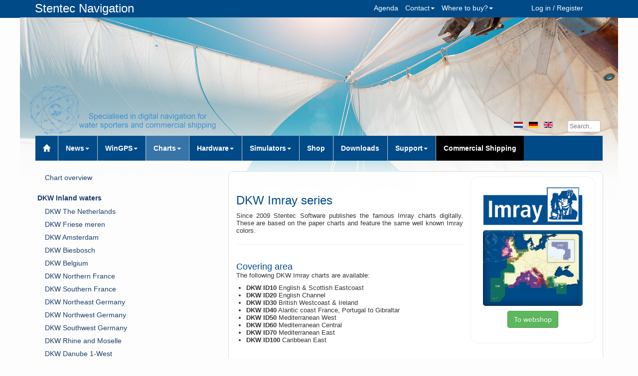

--- FILE ---
content_type: text/html; charset=utf-8
request_url: https://www.stentec.com/en/charts/dkw-imray
body_size: 8783
content:

<!DOCTYPE html PUBLIC "-//W3C//DTD XHTML 1.0 Transitional//EN" "http://www.w3.org/TR/xhtml1/DTD/xhtml1-transitional.dtd">
<html xmlns="http://www.w3.org/1999/xhtml" xml:lang="en-gb" lang="en-gb" dir="ltr" >

<head>
<link href="https://www.stentec.com/en/charts/dkw-imray" rel="canonical" />

<!--<script src="https://code.jquery.com/jquery-3.2.1.slim.min.js" integrity="sha384-KJ3o2DKtIkvYIK3UENzmM7KCkRr/rE9/Qpg6aAZGJwFDMVNA/GpGFF93hXpG5KkN" crossorigin="anonymous"></script>
<script src="https://cdnjs.cloudflare.com/ajax/libs/popper.js/1.12.9/umd/popper.min.js" integrity="sha384-ApNbgh9B+Y1QKtv3Rn7W3mgPxhU9K/ScQsAP7hUibX39j7fakFPskvXusvfa0b4Q" crossorigin="anonymous"></script>
<script src="https://maxcdn.bootstrapcdn.com/bootstrap/4.0.0/js/bootstrap.min.js" integrity="sha384-JZR6Spejh4U02d8jOt6vLEHfe/JQGiRRSQQxSfFWpi1MquVdAyjUar5+76PVCmYl" crossorigin="anonymous"></script>-->
	
  <!-- Google Analytics -->
  <script>
    window.ga=window.ga||function(){(ga.q=ga.q||[]).push(arguments)};ga.l=+new Date;
    ga('create', 'UA-2373655-1', 'auto');
    ga('send', 'pageview');
  </script>
  <script async src='https://www.google-analytics.com/analytics.js'></script>
  <!-- End Google Analytics -->

	<link rel="stylesheet" href="/templates/system/css/system.css" type="text/css" />
	<link rel="stylesheet" href="/templates/system/css/general.css" type="text/css" />
    <link href="/templates/flexistrap/css/bootstrap.css" rel="stylesheet" type="text/css" />		 
    <link href="/templates/flexistrap/css/bootstrap-theme.css" rel="stylesheet" type="text/css" />	
    <link href="/templates/flexistrap/css/template.css" rel="stylesheet" type="text/css" />	
    <link href="/templates/flexistrap/css/styles.css" rel="stylesheet" type="text/css" / >
	<!--<link rel="stylesheet" href="/Hyena/jquery-Hyena-2.1.css" type="text/css" media="all" />-->

<!--<script type="text/javascript" src="/Hyena/jquery-1.11.1.min.js"></script>
	<script type="text/javascript" src="https://code.jquery.com/jquery-1.12.4.js"></script>	 
	<script type="text/javascript" src="/Hyena/jquery-Hyena-2.1.js"></script>-->
	
	<link href="https://fonts.googleapis.com/css?family=Roboto&display=swap" rel="stylesheet">
	<link rel="stylesheet" href="https://cdnjs.cloudflare.com/ajax/libs/font-awesome/5.13.0/css/all.min.css" type="text/css" />
	<!--<link rel="stylesheet" href="https://www.stentec.com/hulpcentrum.css" type="text/css" />
	<link rel="stylesheet" href="https://www.stentec.com/style-faq-custom.css" type="text/css" />-->
	
	<style type="text/css">
		.row .leftcol.col-md-3 { margin-left:-75% ; padding-left: 0;}
		.row .leftcol.col-md-4 { margin-left:-100% ; padding-left: 0;}
		.row .rightcol.col-md-3 { padding-right: 0;}
		.row .rightcol.col-md-4 { padding-right: 0;}
		.row .maincol.col-md-6 { margin-left: 25% } 
		.row .maincol.col-md-8 { margin-left: 33% } 
		.row .maincol.noleft.col-md-8 { margin-left: 0% }
	</style>
    
	<base href="https://www.stentec.com/en/charts/dkw-imray" />
	<meta http-equiv="content-type" content="text/html; charset=utf-8" />
	<meta name="keywords" content="watersport, navigatie, navigeren, waterkaart, vaarkaart, wingps, dkw, sail simulator, zeilen, varen" />
	<meta name="description" content=" To webshop DKW Imray series Since 2009 Stentec Software publishes the famous Imray charts digitally. These are based on the paper charts and feature the same w..." />
	
	<title>DKW Imray - Stentec Navigation</title>
	<link href="https://www.stentec.com/dr4" rel="shortlink" />
	<link href="/templates/flexistrap/favicon.ico" rel="shortcut icon" type="image/vnd.microsoft.icon" />
	<link href="https://www.stentec.com/en/search?format=opensearch&amp;id=1125" rel="search" title="Search Stentec Software" type="application/opensearchdescription+xml" />
	<link href="/media/mod_languages/css/template.css?b1ec3275461d7a82ae3054c1a56539b5" rel="stylesheet" type="text/css" />
	<style type="text/css">
div.mod_search136 input[type="search"]{ width:auto; }
	</style>
	<script type="application/json" class="joomla-script-options new">{"csrf.token":"36087ee008b6bdf3dd1deef748e87041","system.paths":{"root":"","base":""}}</script>
	<script src="/media/jui/js/jquery.min.js?b1ec3275461d7a82ae3054c1a56539b5" type="text/javascript"></script>
	<script src="/media/jui/js/jquery-noconflict.js?b1ec3275461d7a82ae3054c1a56539b5" type="text/javascript"></script>
	<script src="/media/jui/js/jquery-migrate.min.js?b1ec3275461d7a82ae3054c1a56539b5" type="text/javascript"></script>
	<script src="/media/system/js/caption.js?b1ec3275461d7a82ae3054c1a56539b5" type="text/javascript"></script>
	<script src="/media/jui/js/jquery.ui.core.min.js?b1ec3275461d7a82ae3054c1a56539b5" type="text/javascript"></script>
	<script src="/media/jui/js/jquery.ui.sortable.min.js?b1ec3275461d7a82ae3054c1a56539b5" type="text/javascript"></script>
	<script src="/templates/flexistrap/js/bootstrap-button-fix.js" type="text/javascript"></script>
	<script src="/media/jui/js/bootstrap.min.js?b1ec3275461d7a82ae3054c1a56539b5" type="text/javascript"></script>
	<script src="/media/system/js/mootools-core.js?b1ec3275461d7a82ae3054c1a56539b5" type="text/javascript"></script>
	<script src="/media/system/js/core.js?b1ec3275461d7a82ae3054c1a56539b5" type="text/javascript"></script>
	<script src="https://www.stentec.com/templates/flexistrap/js/template.js" type="text/javascript"></script>
	<!--[if lt IE 9]><script src="/media/system/js/html5fallback.js?b1ec3275461d7a82ae3054c1a56539b5" type="text/javascript"></script><![endif]-->
	<script type="text/javascript">
jQuery(window).on('load',  function() {
				new JCaption('img.caption');
			});
	</script>

	<meta name="viewport" content="width=device-width, initial-scale=1">
    <meta http-equiv="X-UA-Compatible" content="IE=9; IE=8; IE=7; IE=EDGE"/>
    
<!-- GET SOME HEIGHTS -->     
    
	<script>
	jQuery(document).ready(function () {
		jQuery('.row1 .module').css({
			'height': jQuery('.row1  .module').height()+20
		});
		jQuery('.row2 .module').css({
			'height': jQuery('.row2  .module').height()+20
		});
		jQuery('.row3 .module').css({
			'height': jQuery('.row3  .module').height()+20
		});
	});
	</script>
    
<!-- TWITTER -->      
    <script>!function(d,s,id){var js,fjs=d.getElementsByTagName(s)[0];if(!d.getElementById(id)){js=d.createElement(s);js.id=id;js.src="//platform.twitter.com/widgets.js";fjs.parentNode.insertBefore(js,fjs);}}(document,"script","twitter-wjs");</script>
	
  






</head>

<body class="flexistrap">
<!-- NAVBAR TOP -->  
<!--<script src="https://stentec.com/libgif.js"></script>
	<script src="https://www.stentec.com/rubbable.js"></script>-->
<div class="navbar navbar-fixed-top">
    <div class="navbar-inner" id="fixed-top-bar">
        <div class="container">
        	<div class="row show-grid top-bar">
            	<div class="col-md-3 compname"><p class="company"><a href="/index.php">Stentec  Navigation</a></p></div>
            	                
				
                <div class="col-md-2 top-menu">
<ul class="menu nav" role="navigation" id="accountmenu">
<li class="item-454"><a class="accountmenu" href="/en/log-in-register"  >Log in / Register</a></li></ul>
</div>
                <div class="col-md-3 top-menu top-menu2">
<ul class="menu nav" role="navigation" id="contactmenu">
<li class="item-1581 deeper parent dropdown"><a class="contactmenu" href="#"  class="dropdown-toggle" data-toggle="dropdown" role="button" id="drop1581">Where to buy?<b class="caret"></b></a><ul class="dropdown-menu" role="menu" aria-labelledby="drop1581"><li class="item-1752"><span class="separator ">Stentec</span>
</li><li class="item-1841"><a href="/en/stentec/contact"  >Stentec store</a></li><li class="item-1583"><a href="/index.php?option=com_onlineshop&amp;Itemid=1583&amp;lang=en"  >Stentec online shop</a></li><li class="item-1753"><span class="separator ">Dealers</span>
</li><li class="item-1751"><a href="/en/waar-te-koop/authorised-wingps-dealers-en"  >Authorised WinGPS dealers</a></li><li class="item-1586"><a href="/en/en/wingps-dealers-en"  >Dealers</a></li><li class="item-1754"><span class="separator ">Other</span>
</li><li class="item-1588"><a href="/en/waar-te-koop/installers-en"  >Installers</a></li></ul></li><li class="item-456 deeper parent dropdown"><a class="contactmenu" href="#"  class="dropdown-toggle" data-toggle="dropdown" role="button" id="drop456">Contact<b class="caret"></b></a><ul class="dropdown-menu" role="menu" aria-labelledby="drop456"><li class="item-914"><a href="/en/2016-07-27-14-24-45/contact"  >Contact form</a></li><li class="item-457"><a href="/en/stentec/contact"  >Store in Heeg</a></li><li class="item-913"><span class="separator ">About us</span>
</li><li class="item-459"><a href="/en/stentec/crew"  >Crew &amp; jobs</a></li><li class="item-1748"><a href="/en/crew-jobs/stentec-interns"  >Interns</a></li><li class="item-1747"><a href="/en/stentec/history"  >History</a></li></ul></li><li class="item-463"><a class="contactmenu" href="/en/agenda/"  >Agenda</a></li></ul>
</div>
            </div>
        </div>
    </div>
</div>

<!-- HeaderImage -->
<div class="header-full"> 

<div class="custom"  >
	<center>

<!-- Normal header -->

<div style="background: url('/images/template/header_full_01-test8-EN.png') no-repeat top center; background-size: auto; height: 100%; width: 1200px; position: absolute; margin: auto; left: 0; right: 0;" id="header-normal">


<!--<img style=" opacity: 0.25;height: 290px"  src="https://media.giphy.com/media/xkGkrAIbJqAtKlsZI5/giphy.gif"><img style=" opacity: 0.5;height: 290px"  src="https://media.giphy.com/media/xkGkrAIbJqAtKlsZI5/giphy.gif"><img style=" opacity: 0.25;height: 290px"  src="https://media.giphy.com/media/xkGkrAIbJqAtKlsZI5/giphy.gif">

</div>-->


<!-- Kerst header -->
<!-- <div style="background: url('/images/template/seasonal_headers/header-kerst-2026-EN.png') no-repeat top center; background-size: auto; height: 100%; width: 1200px; position: absolute; margin: auto; left: 0; right: 0;" id="header-christmas">-->




  <!--
</div>
Newyear header

<div style="background: url('/images/template/seasonal_headers/header-newyear2019-en.png') no-repeat top center; background-size: auto; height: 100%; width: 1200px; position: absolute; margin: auto; left: 0; right: 0;" id="header-newyear">

<img src="/images/snow.gif"><img src="/images/snow.gif"><img src="/images/snow.gif">

</div>

-->

</center>

<div style="height: 200px;"> </div></div>
</div>
<!-- MASTHEAD -->  

<div class="container">
    <div class="masthead">
    	<div class="row show-grid banner">
           <div class="col-md-12 hdr-z"> 
			
            <div class="col-md-12 lang_src_fill lang-z">
            <div class="lang_src"><div class="search mod_search136">
	<form action="/en/charts/dkw-imray" method="post" class="form-inline" role="search">
		<label for="mod-search-searchword136" class="element-invisible">Search ...</label> <input name="searchword" id="mod-search-searchword136" maxlength="200"  class="inputbox search-query input-medium" type="search" size="7" placeholder="Search.." />		<input type="hidden" name="task" value="search" />
		<input type="hidden" name="option" value="com_search" />
		<input type="hidden" name="Itemid" value="813" />
	</form>
</div>
</div>
            <div class="lang_src"><div class="mod-languagesswitch">

	<ul class="lang-inline" dir="ltr">
						<li>
			<a href="/nl/kaarten/dkw-imray">
												<img src="/media/mod_languages/images/nl.gif" alt="Nederlands" title="Nederlands" />										</a>
			</li>
								<li>
			<a href="/de/karten/dkw-imray">
												<img src="/media/mod_languages/images/de.gif" alt="Deutsch" title="Deutsch" />										</a>
			</li>
											<li class="lang-active">
			<a href="https://www.stentec.com/en/charts/dkw-imray">
												<img src="/media/mod_languages/images/en.gif" alt="English" title="English" />										</a>
			</li>
				</ul>

</div>
</div>
                        </div>
            </div>
            
        </div>
        
<!-- MENU -->    
     
                <div class="navbar navbar-primary" role="navigation">
        	<div class="container-fluid navbar-inner">
            <!-- <div class="navbar-header">
      <button type="button" class="navbar-toggle" data-toggle="collapse" data-target="#mainmenu">
      <span class="sr-only">Toggle navigation</span>
        <span class="icon-bar"></span>
        <span class="icon-bar"></span>
        <span class="icon-bar"></span>
      </button>
       <a href="/index.php" class="navbar-brand navbar-toggle">Stentec</a>
      </div> -->
            	<div id="mainmenu">
                        <div class="">
<ul class="menu navbar-nav nav" role="navigation">
<li class="item-265"><a class="glyphicon glyphicon-home" href="/en/"  > </a></li><li class="item-266 deeper parent dropdown"><a href="#"  class="dropdown-toggle" data-toggle="dropdown" role="button" id="drop266">News<b class="caret"></b></a><ul class="dropdown-menu" role="menu" aria-labelledby="drop266"><li class="item-785"><span class="separator ">E-mail list</span>
</li><li class="item-267"><a href="/en/nl/news-letter-signup"  >Signup for our newsletter</a></li><li class="item-784"><span class="separator ">Stentec news</span>
</li><li class="item-268"><a href="/en/news/"  >News</a></li><li class="item-272"><a href="/en/developers-blog/"  >Developers Blog</a></li></ul></li><li class="item-1571 deeper parent dropdown"><a href="#"  class="dropdown-toggle" data-toggle="dropdown" role="button" id="drop1571">WinGPS<b class="caret"></b></a><ul class="dropdown-menu" role="menu" aria-labelledby="drop1571"><li class="item-275"><a href="/en/wingps/wingps-5"  >WinGPS series</a></li><li class="item-2254"><a href="/en/wingps/wingps-overview"  >WinGPS versions</a></li><li class="item-1703"><a href="/en/products/wingps-specifications"  >WinGPS specifications</a></li><li class="item-1574"><span class="separator ">For Windows</span>
</li><li class="item-276"><a href="/en/wingps/wingps-5-lite"  >WinGPS Lite</a></li><li class="item-277"><a href="/en/wingps/wingps-5-navigator"  >WinGPS Navigator</a></li><li class="item-278"><a href="/en/wingps/wingps-5-pro"  >WinGPS Pro</a></li><li class="item-279"><a href="/en/wingps/wingps-5-voyager"  >WinGPS Voyager</a></li><li class="item-1575"><span class="separator ">For Android</span>
</li><li class="item-1696"><a href="/en/products/marine-lite"  >WinGPS Marine</a></li><li class="item-1697"><a href="/en/wingps/marine-plus"  >WinGPS Marine Plus</a></li><li class="item-1933"><span class="separator ">For iOS</span>
</li><li class="item-2232"><a href="/en/products/apps-for-ios"  >Apps for iOS</a></li><li class="item-1934"><a href="/en/wingps-marine-ios/wingps-marine"  >WinGPS Marine</a></li><li class="item-2214"><a href="/en/wingps-marine-ios/wingps-marine-plus-ios-en"  >WinGPS Marine Plus</a></li><li class="item-2227"><a href="/en/products/dkw-1800-series-for-ios"  >DKW 1800 series</a></li><li class="item-2225"><a href="/en/wingps-marine-ios/vaarkaart-friese-meren-iphone-ipad-en"  >Vaarkaart Friese Meren</a></li><li class="item-1576"><span class="separator ">Service and upgrades</span>
</li><li class="item-2261"><a href="/en/wingps/service-subscriptions"  >Service Subscriptions</a></li><li class="item-280"><a href="/en/wingps/wingps-service-card"  >WinGPS Service Card</a></li><li class="item-2281"><a href="/en/products/wingps-yacht-navigator"  >WinGPS Yacht Navigator</a></li></ul></li><li class="item-1572 active deeper parent dropdown"><a href="#"  class="dropdown-toggle" data-toggle="dropdown" role="button" id="drop1572">Charts<b class="caret"></b></a><ul class="dropdown-menu" role="menu" aria-labelledby="drop1572"><li class="item-1759"><a href="/en/charts/kaartoverzicht-en"  >Chart overview</a></li><li class="item-1577"><span class="separator ">DKW Inland waters</span>
</li><li class="item-809"><a href="/en/charts/dkw-vaarkaart-nederland"  >DKW The Netherlands</a></li><li class="item-1305"><a href="/en/charts/dkw-vaarkaart-friese-meren-en"  >DKW Friese meren</a></li><li class="item-1842"><a href="/en/charts/dkw-vaarkaart-amsterdam-en"  >DKW Amsterdam</a></li><li class="item-1843"><a href="/en/charts/biesbosch-dkw-en"  >DKW Biesbosch</a></li><li class="item-1282"><a href="/en/charts/dkw-vaarkaart-belgium"  >DKW Belgium</a></li><li class="item-1210"><a href="/en/charts/dkw-vaarkaart-noord-frankrijk"  >DKW Northern France</a></li><li class="item-1283"><a href="/en/charts/dkw-vaarkaart-southern-france"  >DKW Southern France</a></li><li class="item-1284"><a href="/en/products/dkw-vaarkaart-northeast-germany"  >DKW Northeast Germany</a></li><li class="item-1251"><a href="/en/charts/vaarkaart-northwest-germany"  >DKW Northwest Germany</a></li><li class="item-1250"><a href="/en/charts/vaarkaart-southwest-germany"  >DKW Southwest Germany</a></li><li class="item-1892"><a href="/en/charts/dkw-rhine-and-moselle"  >DKW Rhine and Moselle</a></li><li class="item-1285"><a href="/en/charts/dkw-vaarkaart-danube-1-west"  >DKW Danube 1-West</a></li><li class="item-1652"><a href="/en/charts/dkw-vaarkaart-danube-2-central"  >DKW Danube 2-Central</a></li><li class="item-1653"><a href="/en/charts/dkw-vaarkaart-danube-3-east"  >DKW Danube 3-East</a></li><li class="item-1578"><span class="separator ">DKW Coastal waters</span>
</li><li class="item-808"><a href="/en/charts/dkw-1800-series"  >DKW 1800 series</a></li><li class="item-2294"><a href="/en/charts/dkw-1600"  >DKW 1600+ </a></li><li class="item-812"><a href="/en/charts/dkw-international"  >DKW UK1 English &amp; Scottish Eastcoast</a></li><li class="item-1286"><a href="/en/charts/dkw-db-german-bight"  >DKW German Bight</a></li><li class="item-1287"><a href="/en/products/dkw-dok-german-baltic-coast"  >DKW German Baltic coast</a></li><li class="item-813 current active"><a href="/en/charts/dkw-imray"  >DKW Imray series</a></li><li class="item-1294"><a href="/en/charts/dkw-delius-klasing-series"  >DKW Delius Klasing series</a></li><li class="item-814"><a href="/en/charts/nv-verlag"  >NV-Verlag series</a></li><li class="item-1580"><span class="separator ">Exclusive for Android</span>
</li><li class="item-1835"><a href="/en/products/subscription-dkw-the-netherlands"  >Subscription - DKW the Netherlands</a></li><li class="item-1092"><a href="/en/wingps/chart-apps-for-android"  >Chart apps</a></li><li class="item-1579"><span class="separator ">Other</span>
</li><li class="item-282"><a href="/en/navigation-solutions/adac-marina-guide-for-wingps"  >ADAC Marina Guide</a></li></ul></li><li class="item-273 deeper parent dropdown"><a href="#"  class="dropdown-toggle" data-toggle="dropdown" role="button" id="drop273">Hardware<b class="caret"></b></a><ul class="dropdown-menu" role="menu" aria-labelledby="drop273"><li class="item-1309"><a href="/en/navigation-solutions/peripherals"  >Peripherals</a></li><li class="item-2256"><a href="/en/navigation-solutions/hardware-overview"  >Hardware overview</a></li><li class="item-1516"><a href="/en/en/ais-advisor-easytrx3"  >AIS advice</a></li></ul></li><li class="item-1704 deeper parent dropdown"><a href="#"  class="dropdown-toggle" data-toggle="dropdown" role="button" id="drop1704">Simulators<b class="caret"></b></a><ul class="dropdown-menu" role="menu" aria-labelledby="drop1704"><li class="item-1705"><a href="/en/simulator/product-sail-simulator-5-en"  >Sail Simulator 5</a></li><li class="item-1706"><a href="/en/simulator/motorboat-simulator-en"  >Motorboat Simulator</a></li></ul></li><li class="item-285"><a href="/index.php?option=com_onlineshop&amp;Itemid=285&amp;lang=en"  >Shop</a></li><li class="item-1939"><a href="/en/support/downloads"  >Downloads</a></li><li class="item-288 deeper parent dropdown"><a href="#"  class="dropdown-toggle" data-toggle="dropdown" role="button" id="drop288">Support<b class="caret"></b></a><ul class="dropdown-menu" role="menu" aria-labelledby="drop288"><li class="item-296"><a href="/en/support/downloads"  >Downloads</a></li><li class="item-2267"><a href="/en/support/help-pages"  >Help pages</a></li><li class="item-297"><a href="/en/support/documentation"  >Documentation</a></li><li class="item-2276"><a href="/en/support/systemrequirements"  >System Requirements</a></li><li class="item-1667"><a href="/en/ondersteuning/beschikbaarheid-grib-files"  >Availability GRIB files</a></li><li class="item-1622"><span class="separator ">Frequently asked questions - FAQ</span>
</li><li class="item-1728"><a href="/en/support/faq-wingps-5"  >WinGPS 5</a></li><li class="item-292"><a href="/en/support/faq-for-android-apps"  >WinGPS Marine (Android)</a></li><li class="item-2011"><a href="/en/support/faq-wingps-marine-for-ios"  >WinGPS Marine (iOS)</a></li><li class="item-1725"><span class="separator ">Installation help</span>
</li><li class="item-1727"><a href="/en/support/wingps-5-installation"  >WinGPS 5 (Windows)</a></li><li class="item-1951"><a href="/en/support/wingps-marine-installation"  >WinGPS Marine (Android)</a></li><li class="item-1948"><span class="separator ">Tips</span>
</li><li class="item-1604"><a href="/en/support/tips-for-offline-chart-installation"  >Offline installation DKW charts (Windows)</a></li><li class="item-1937"><a href="/en/support/installation-enc-charts"  >Installation ENC charts (Windows)</a></li><li class="item-1626"><a href="/en/support/tips-for-using-sd-card"  >Connecting SD card (Android)</a></li><li class="item-1726"><a href="/en/support/installing-nv-verlag-charts"  >NV Verlag charts</a></li><li class="item-1625"><a href="/en/support/noaa-charts-offline-available-2"  >Offline NOAA Charts</a></li><li class="item-2248"><a href="/en/support/download-teamviewer"  >Download TeamViewer</a></li><li class="item-1623"><span class="separator ">Contact</span>
</li><li class="item-291"><a href="/en/support/helpdesk"  >Contactform - Helpdesk</a></li><li class="item-2247"><a href="/en/support/call-back-service"  >Callback Service</a></li></ul></li><li class="item-2053"><a class="menuitem_beroepsvaart" href="/en/commercial-shipping/commercial-shipping-home"  >Commercial Shipping</a></li></ul>
</div>
                                        	</div>
                </div>
        </div>
                
<!-- END MASTHEAD -->  
        
    </div>

<!-- BREADCRUMS & SHOWCASE -->     
    
	        
<!-- TOP -->     
    
    	    
    
<!-- MAIN, LEFT & RIGHT -->   
      
   
   
    <div class="row show-grid content">
<!-- message -->
    <div id="system-message-container">
	</div>

    
        <div class="col-md-8  maincol">
        
        <div class="item-page" itemscope itemtype="https://schema.org/Article">
	<meta itemprop="inLanguage" content="en-GB" />
	
		
						
		
	
	
		
								<div itemprop="articleBody">
		<br />

<table style="border: solid #eee 1px; border-radius: 15px; border-collapse: separate !important; margin-left: 15px; margin-top: -15px; padding: 20px;" align="right" width="250"><tr><td>

<center>

<img src="http://www.stentec.com/images/stories/aboutus/imray.png" width="200" />

<p><img style="padding-top: 10px;" src="/shop/images/shopfrontpage/sub/dkw_imray_big.png" width="200" /></p>

<p><a href="https://shop-en.stentec.com/digital-charts/dkw-imray/p-1a-2/"><button class="btn btn-success">To webshop</button></a></p>

</center>

</td></tr></table>

<!-- Inhoud pagina -->

<p class="h1">DKW Imray series</p>

<p style="text-align: justify;">Since 2009 Stentec Software publishes the famous Imray charts digitally. These are based on the paper charts and feature the same well known Imray colors.</p>

<hr />

<br />

<p><span class="h2">Covering area</span>

<br />

The following DKW Imray charts are available:</p>

<ul>
<li><b>DKW ID10</b> English & Scottish Eastcoast</li>
<li><b>DKW ID20</b> English Channel</li>
<li><b>DKW ID30</b> British Westcoast & Ireland</li>
<li><b>DKW ID40</b> Alantic coast France, Portugal to Gibraltar</li>
<li><b>DKW ID50</b> Mediterranean West</li>
<li><b>DKW ID60</b> Mediterranean Central</li>
<li><b>DKW ID70</b> Mediterranean East</li>
<li><b>DKW ID100</b> Caribbean East</li>
</ul>

<br />

<hr />

<center><p>

<img src="/shop/images/kaartbereik/imray/ID10-1_small.png" style="border: solid #d1d1d1 1px;" onmousemove="screen1()" />


<img src="/shop/images/kaartbereik/imray/ID20-1_small.png" style="border: solid #d1d1d1 1px;" onmousemove="screen2()" />


<img src="/shop/images/kaartbereik/imray/ID30-1_small.png" style="border: solid #d1d1d1 1px;" onmousemove="screen3()" />


<img src="/shop/images/kaartbereik/imray/ID40-1_small.png" style="border: solid #d1d1d1 1px;" onmousemove="screen4()" />


<img src="/shop/images/kaartbereik/imray/ID50-1_small.png" style="border: solid #d1d1d1 1px;" onmousemove="screen5()" />

</p></center>

<center><div id="screen1_div"><p><img src="/shop/images/kaartbereik/imray/ID10-1.png" style="border: solid #d1d1d1 1px; border-radius: 10px;" /></p></div></center>
<center><div id="screen2_div"><p><img src="/shop/images/kaartbereik/imray/ID20-1.png" style="border: solid #d1d1d1 1px; border-radius: 10px;" /></p></div></center>
<center><div id="screen3_div"><p><img src="/shop/images/kaartbereik/imray/ID30-1.png" style="border: solid #d1d1d1 1px; border-radius: 10px;" /></p></div></center>
<center><div id="screen4_div"><p><img src="/shop/images/kaartbereik/imray/ID40-1.png" style="border: solid #d1d1d1 1px; border-radius: 10px;" /></p></div></center>
<center><div id="screen5_div"><p><img src="/shop/images/kaartbereik/imray/ID50-1.png" style="border: solid #d1d1d1 1px; border-radius: 10px;" /></p></div></center>

<script>

invisibledivs ();
document.getElementById("screen1_div").style.display = "block";

function invisibledivs() {
document.getElementById("screen1_div").style.display = "none";
document.getElementById("screen2_div").style.display = "none";
document.getElementById("screen3_div").style.display = "none";
document.getElementById("screen4_div").style.display = "none";
document.getElementById("screen5_div").style.display = "none";
}


function screen1() {
invisibledivs ();
document.getElementById("screen1_div").style.display = "block";
}

function screen2() {
invisibledivs ();
document.getElementById("screen2_div").style.display = "block";
}

function screen3() {
invisibledivs ();
document.getElementById("screen3_div").style.display = "block";
}

function screen4() {
invisibledivs ();
document.getElementById("screen4_div").style.display = "block";
}

function screen5() {
invisibledivs ();
document.getElementById("screen5_div").style.display = "block";
}

</script>


<hr />

<p class="h2">Detailed screenshots</p>

<table width="100%"><tr><td width="20%">

<p><a href="http://www.stentec.com/images/wingps_bereik/dkw_imray/dkw_imray_1.jpg" rel="prettyPhoto[lightbox]"><img src="http://www.stentec.com/images/wingps_bereik/dkw_imray/dkw_imray_1_small.jpg" width="95%" align="center"></a></p>

</td><td width="20%">

<p><a href="http://www.stentec.com/images/wingps_bereik/dkw_imray/dkw_imray_2.jpg" rel="prettyPhoto[lightbox]"><img src="http://www.stentec.com/images/wingps_bereik/dkw_imray/dkw_imray_2_small.jpg" width="95%" align="center"></a></p>

</td><td width="20%">

<p><a href="http://www.stentec.com/images/wingps_bereik/dkw_imray/dkw_imray_3.jpg" rel="prettyPhoto[lightbox]"><img src="http://www.stentec.com/images/wingps_bereik/dkw_imray/dkw_imray_3_small.jpg" width="95%" align="center"></a></p>

</td><td width="20%">
  
<p><a href="http://www.stentec.com/images/wingps_bereik/dkw_imray/dkw_imray_4.jpg" rel="prettyPhoto[lightbox]"><img src="http://www.stentec.com/images/wingps_bereik/dkw_imray/dkw_imray_4_small.jpg" width="95%" align="center"></a></p>
  
</td><td width="20%">

<p><a href="http://www.stentec.com/images/wingps_bereik/dkw_imray/dkw_imray_5.jpg" rel="prettyPhoto[lightbox]"><img src="http://www.stentec.com/images/wingps_bereik/dkw_imray/dkw_imray_5_small.jpg" width="95%" align="center"></a></p>
  
</td></tr></table>

<hr>

<p class="h2">Depth image</p>

<p style="text-align: justify;">The depths are shown in the recognizable Imray colors: deep waters are blue and shallows are shown in whites. This configuration is the opposite of the DKW 1800, DKW German Bight and DKW English & Scottish Eastcoast.</p>

<p style="text-align: justify;">Stentec publishes the DKW Imray series annually. All data is supplied by Imray. During the edition year 2 free updates are published in April and July, giving you the most up-to-date charts during your voyage.</p>

<hr />

<p class="h2">Chart image</p>

<p style="text-align: justify;">The DKW Imray series are comprised of raster charts. Because of this, the charts are an exact copy of the paper versions and you will see pixels when zoomed in to the maximum amount. The advantage of this is that all information, for example buoyage or shallows, are projected on the exact coordinates. When using vector charts a misleading image can show up when zooming in.</p>

<hr />

<p class="h2">All products in the DKW Imray series</p>

<p style="text-align: justify;">Click on an image for more information about the chart set.</p>

<table width="100%"><tr><td width="33%" valign="top" align="center">

<p><a href="https://www.stentec.com/en/products/dkw-imray-id10-en"><img src="http://www.stentec.com/shop/images/dkw/dkw-imray-id10.png" width="200" /></a></p>

<p class="h2">DKW ID10<br />English & Scottish Eastcoast</p>

</td><td width="34%" valign="top" align="center">

<p><a href="https://www.stentec.com/en/products/dkw-imray-id20-en"><img src="http://www.stentec.com/shop/images/dkw/dkw-imray-id20.png" width="200" /></a></p>

<p class="h2">DKW ID20<br />English Channel</p>

</td><td width="33%" valign="top" align="center">

<p><a href="https://www.stentec.com/en/products/dkw-imray-id30-en"><img src="http://www.stentec.com/shop/images/dkw/dkw-imray-id30.png" width="200" /></a></p>

<p class="h2">DKW ID30<br />British Westcoast & Ireland</p>

</td></tr></table>


<table width="100%" style="margin-top: 15px;"><tr><td width="33%" valign="top" align="center">

<p><a href="https://www.stentec.com/en/products/dkw-imray-id40-en"><img src="http://www.stentec.com/shop/images/dkw/dkw-imray-id40.png" width="200" /></a></p>

<p class="h2">DKW ID40<br />France, Portugal to Gibraltar</p>

</td><td width="34%" valign="top" align="center">

<p><a href="https://www.stentec.com/en/products/dkw-imray-id50-en"><img src="http://www.stentec.com/shop/images/dkw/dkw-imray-id50.png" width="200" /></a></p>

<p class="h2">DKW ID50<br />Mediterranean West</p>

</td><td width="33%" valign="top" align="center">

<p><a href="https://www.stentec.com/en/products/dkw-imray-id60-en"><img src="http://www.stentec.com/shop/images/dkw/dkw-imray-id60.png" width="200" /></a></p>

<p class="h2">DKW ID60<br />Mediterranean Central</p>

</td></tr></table>


<table width="100%" style="margin-top: 15px;"><tr><td width="33%" valign="top" align="center">

<p><a href="https://www.stentec.com/en/products/dkw-imray-id70-en"><img src="http://www.stentec.com/shop/images/dkw/dkw-imray-id70.png" width="200" /></a></p>

<p class="h4" style="color: #004a87;">DKW ID70<br />Mediterranean East</p>

</td><td width="34%" valign="top" align="center">

<p><a href="https://www.stentec.com/en/products/dkw-imray-id100-en"><img src="http://www.stentec.com/shop/images/dkw/dkw-imray-id100.png" width="200" /></a></p>

<p><span class="h4" style="color: #004a87;">DKW ID100<br />Caribbean East</span>

</td><td width="33%" valign="top" align="center">

</td></tr></table>



<hr />


<table style="border: solid #eee 1px; border-radius: 15px; border-collapse: separate !important; margin-left: 15px; padding: 2px;" align="right" width="250"><tr><td>

<center>

<p><img style="padding-top: 10px;" src="/shop/images/shopfrontpage/sub/dkw_imray_big.png" width="200" /></p>

<p><a href="https://shop-en.stentec.com/digital-charts/dkw-imray/p-1a-2/" rel="alternate"><button class="btn btn-success">Order now</button></a></p>

</center>

</td></tr></table>

<table>
<tbody>
<tr><center>
	
<td valign="top" width="45%">
<p><span class="h4" style="color: #004a87;">System Requirements:</span><br />
Please check via the link below whether your device is <br>suitable for these charts and WinGPS.</p>
<p><a href="https://www.stentec.com/en/support/systemrequirements"><button class="btn btn-primary">System Requirements</button></a></p>

<p class="alert alert-warning" style="text-align: justify;"><i>This chart can be used in the free WinGPS Lite for Windows and can also be installed on the WinGPS Marine apps for Android and iOS. For accurate route planning with rotating chart and AIS you will need at least WinGPS Pro or the paid version of WinGPS Marine. <a href="https://www.stentec.com/en/wingps/wingps-overview">Click here for more information about the WinGPS series</a>.</i></p>
</tr>
</tbody>

</table>
<hr />

		<div class="moduletable">
						

<div class="custom"  >
	<p class="h2">Connecting chart sets</p>

<map name="imray">

<area onmousemove="visiblediv('<center>ID10 English &amp;<br />Scottish Eastcoast</center>')" onmouseout="invisibledivs2()" shape="poly" coords="170,46,192,46,228,113,274,110,219,154" href="https://www.stentec.com/en/products/dkw-imray-id10-en" alt="ID10"/>
<area onmousemove="visiblediv('ID20 English channel')" onmouseout="invisibledivs2()" shape="poly" coords="159,154,222,155,175,185,159,185" href="https://www.stentec.com/en/products/dkw-imray-id20-en" alt="ID20"/>
<area onmousemove="visiblediv('<center>ID30 British Westcoast<br />&amp; Ireland</center>')" onmouseout="invisibledivs2()" shape="poly" coords="162,56,185,151,128,151,152,56" href="https://www.stentec.com/en/products/dkw-imray-id30-en" alt="ID30"/>
<area onmousemove="visiblediv('<center>ID40 Atlantic coast<br />France, Portugal to Gibraltar</center>')" onmouseout="invisibledivs2()" shape="poly" coords="156,189,201,188,201,238,147,238,147,389,69,389,70,263" href="https://www.stentec.com/en/products/dkw-imray-id40-en" alt="ID40"/>
<area onmousemove="visiblediv('ID50 Mediterranean west')" onmouseout="invisibledivs2()" shape="poly" coords="166,312,240,231,279,222,356,312" href="https://www.stentec.com/en/products/dkw-imray-id50-en" alt="ID50"/>
<area onmousemove="visiblediv('ID60 Mediterranean central')" onmouseout="invisibledivs2()" shape="poly" coords="289,231,288,207,312,209,367,275,367,321" href="https://www.stentec.com/en/products/dkw-imray-id60-en" alt="ID60"/>
<area onmousemove="visiblediv('ID70 Mediterranean east')" onmouseout="invisibledivs2()" shape="poly" coords="370,256,473,256,473,349,419,349,419,319,370,319" href="https://www.stentec.com/en/products/dkw-imray-id70-en" alt="ID70"/>
<area onmousemove="visiblediv('ID100 Caribbean East')" onmouseout="invisibledivs2()" shape="poly" coords="333,62,474,62,474,180,333,180" href="https://www.stentec.com/en/products/dkw-imray-id100-en" alt="ID100"/>

</map>

<center>

<img src="https://www.stentec.com/shop/images/shopfrontpage/sub/dkw_imray_big.png" alt="DKW 1800 serie" usemap="#imray"/>

<p><i>Click on one of the above areas for a direct link to the chart set.</i></p>

</center>

<div id="tekstdiv" style="position: fixed; background-color: #004a87; border: solid 1px white; color: white; border-radius: 10px;"><p id="tekstvak" style="margin: 10px;">test</p></div>

<script>

var x = null;
var y = null;

document.addEventListener('mousemove', onMouseUpdate, false);
document.addEventListener('mouseenter', onMouseUpdate, false);

function onMouseUpdate(e) {
    x = e.clientX-75+"px";
    y = e.clientY+20+"px";
}

function visiblediv(txt){
	document.getElementById("tekstvak").style.display = "block";
	document.getElementById("tekstvak").innerHTML = txt;
	
	document.getElementById("tekstdiv").style.top = y;
	document.getElementById("tekstdiv").style.left = x;
}

function invisibledivs2(){
	document.getElementById("tekstvak").style.display = "none";
}

</script></div>
		</div>
	 	</div>

	
							</div>
</div>
        
		<div class="col-md-4 pull-left leftcol">		<div class="module_nostyle">
			<div>
				<div>
					<div>
											
<ul class="menu sub_menu nav" role="navigation">
<li class="item-1759"><a href="/en/charts/kaartoverzicht-en"  >Chart overview</a></li><li class="item-1577"><span class="separator ">DKW Inland waters</span>
</li><li class="item-809"><a href="/en/charts/dkw-vaarkaart-nederland"  >DKW The Netherlands</a></li><li class="item-1305"><a href="/en/charts/dkw-vaarkaart-friese-meren-en"  >DKW Friese meren</a></li><li class="item-1842"><a href="/en/charts/dkw-vaarkaart-amsterdam-en"  >DKW Amsterdam</a></li><li class="item-1843"><a href="/en/charts/biesbosch-dkw-en"  >DKW Biesbosch</a></li><li class="item-1282"><a href="/en/charts/dkw-vaarkaart-belgium"  >DKW Belgium</a></li><li class="item-1210"><a href="/en/charts/dkw-vaarkaart-noord-frankrijk"  >DKW Northern France</a></li><li class="item-1283"><a href="/en/charts/dkw-vaarkaart-southern-france"  >DKW Southern France</a></li><li class="item-1284"><a href="/en/products/dkw-vaarkaart-northeast-germany"  >DKW Northeast Germany</a></li><li class="item-1251"><a href="/en/charts/vaarkaart-northwest-germany"  >DKW Northwest Germany</a></li><li class="item-1250"><a href="/en/charts/vaarkaart-southwest-germany"  >DKW Southwest Germany</a></li><li class="item-1892"><a href="/en/charts/dkw-rhine-and-moselle"  >DKW Rhine and Moselle</a></li><li class="item-1285"><a href="/en/charts/dkw-vaarkaart-danube-1-west"  >DKW Danube 1-West</a></li><li class="item-1652"><a href="/en/charts/dkw-vaarkaart-danube-2-central"  >DKW Danube 2-Central</a></li><li class="item-1653"><a href="/en/charts/dkw-vaarkaart-danube-3-east"  >DKW Danube 3-East</a></li><li class="item-1578"><span class="separator ">DKW Coastal waters</span>
</li><li class="item-808"><a href="/en/charts/dkw-1800-series"  >DKW 1800 series</a></li><li class="item-2294"><a href="/en/charts/dkw-1600"  >DKW 1600+ </a></li><li class="item-812"><a href="/en/charts/dkw-international"  >DKW UK1 English &amp; Scottish Eastcoast</a></li><li class="item-1286"><a href="/en/charts/dkw-db-german-bight"  >DKW German Bight</a></li><li class="item-1287"><a href="/en/products/dkw-dok-german-baltic-coast"  >DKW German Baltic coast</a></li><li class="item-813 current active"><a href="/en/charts/dkw-imray"  >DKW Imray series</a></li><li class="item-1294"><a href="/en/charts/dkw-delius-klasing-series"  >DKW Delius Klasing series</a></li><li class="item-814"><a href="/en/charts/nv-verlag"  >NV-Verlag series</a></li><li class="item-1580"><span class="separator ">Exclusive for Android</span>
</li><li class="item-1835"><a href="/en/products/subscription-dkw-the-netherlands"  >Subscription - DKW the Netherlands</a></li><li class="item-1092"><a href="/en/wingps/chart-apps-for-android"  >Chart apps</a></li><li class="item-1579"><span class="separator ">Other</span>
</li><li class="item-282"><a href="/en/navigation-solutions/adac-marina-guide-for-wingps"  >ADAC Marina Guide</a></li></ul>
					</div>
				</div>
			</div>
		</div>
			<div class="module">
			<div>
				<div>
					<div>
											

<div class="custom"  >
	<br />
<p style="text-align: center;"><span class="h3" style="color: #004a87;">Can we assist you?</span></p>

<p><img style="margin-right: 5px; float: left; margin-left: 5px;" src="/images/stories/helpdesk_small_incl_logo.png" alt="" width="150" height="106" border="0" />We like to get in touch with you and give you personal advice or a free quotation.<br /><br /></p>
<p><a href="/en/personal-advice-quotation-form"><button class="btn btn-primary">Fill in the form</button></a></p></div>
					</div>
				</div>
			</div>
		</div>
	</div>            </div>

<!-- BOTTOM -->

        </div>

<!-- FOOTER -->

<div id="footer">
	<div class="container">
            <div class="row show-grid copyright">
    	<div class="col-md-4">
<ul class="menu footer_menu nav" role="navigation">
<li class="item-976"><a href="http://shop-en.stentec.com/terms-conditions/"   id="drop976">Terms and conditions</a></li><li class="item-977"><a href="/en/stentec-account/activate-product"   id="drop977">Product activation</a></li><li class="item-1001"><a href="/en/personal-advice-quotation-form"  >Personal advice &amp; quotation form</a></li><li class="item-1182"><a href="/en/stentec-account/sign-up-for-workshop"   id="drop1182">Sign up for a workshop</a></li><li class="item-980"><a href="/en/2016-07-27-14-24-45/contact"   id="drop980">Your feedback &amp; comments</a></li><li class="item-1186"><span class="separator ">Stentec's websites:</span>
</li><li class="item-1184"><a href="http://www.wingpsmarine.com" target="_blank" >wingpsmarine.com</a></li><li class="item-1185"><a href="http://www.vaarkaartfriesemeren.nl" target="_blank" >vaarkaartfriesemeren.nl</a></li><li class="item-1208"><a href="http://www.sailsimulator.com/" target="_blank" >www.sailsimulator.com</a></li></ul>
</div>
		<div class="col-md-4">

<div class="custom"  >
	<div class="footer-contact"><a href="/en/stentec/contact"><img class="img-rounded" title="Stentec Heeg" src="/images/template/location_stentec_googlemaps.jpg" alt="Stentec Heeg" align="left" border="0" /></a>
<p>Harinxmastrjitte 29<br />8621 BJ HEEG<br />The Netherlands<br />T +31 (0) 515 443515</p>
<p> </p>
</div></div>
</div>
		<div class="col-md-4">

<div class="custom"  >
	<div class="footer-socialmedia" style="text-align: center;">

<a href="https://www.facebook.com/Stentec" target="_blank"><img style="border: 0;" src="/images/template/facebook.png" alt="Facebook" width="64" height="64" border="0" /></a>

<a href="https://twitter.com/stentec" target="_blank"><img style="border: 0;" src="/images/template/twitter.png" alt="Twitter" width="64" height="64" border="0" /></a>

<a href="https://www.youtube.com/user/StentecSoftware"><img style="border: 0;" src="/images/template/youtube.png" alt="Youtube" width="64" height="64" border="0" /></a>

<br />

<a href="https://www.stentec.com/en/developers-blog/" target="_blank"><img style="border: 0;" src="/images/template/blog.png" alt="Developers blog" width="64" height="64" border="0" /></a>

<a href="https://www.instagram.com/stentecnavigation/" target="_blank"><img style="border: 0;" src="/images/template/instagram.png" alt="Instagram" width="64" height="64" border="0" /></a>

<a href="https://www.linkedin.com/company/stentec-software" target="_blank"><img style="border: 0;" src="/images/template/linkedin.png" alt="Linkedin" width="64" height="64" border="0" /></a> 

<center>

<br />

<p>Stay up to date! Sign up to our newsletter.</p>

<a href="https://www.stentec.com/en/nl/news-letter-signup"><button class="btn btn-primary" type="button"><span class="glyphicon glyphicon-ok" aria-hidden="true"></span> Sign up!</button></a></p>

</div></div>
</div>
        <div class="col-md-12">

<div class="custom"  >
	<center>

<p>Copyright © <span id="copyrightyear"></span> Stentec Software. All rights reserved.</p>

<p>By using this website you acknowledge that you agree with our <a href="https://www.stentec.com/en/support/useragreement"><u>user agreement</u></a>.</p>

<p><a href="https://www.stentec.com/en/en/privacy-statement"><u>Privacy statement</u></a></p>

</center>

<script>

var d = new Date();
var n = d.getFullYear();
document.getElementById("copyrightyear").innerHTML = n;

</script></div>
</div>
        
    	     
       
		
    </div>
    </div>
</div>



</body>
</html>


--- FILE ---
content_type: text/css
request_url: https://www.stentec.com/templates/flexistrap/css/styles.css
body_size: 201
content:
@charset "utf-8";
/* CSS Document Styles for Joomla editing*/

/*Images*/
.img_right {}
.img_left {}
.img-rounded {}
.img-thumbnail {}
.img-circle {}
.thumbnails {}


/*Text*/
.adheading {}
.highlight {}
.div_right {}
.div_left {}

.active {}
.success {}
.warning {}
.danger {}

/*Buttons*/
.btn .btn-default {}
.btn .btn-primary {}
.btn .btn-blue {}
.btn .btn-success {}
.btn .btn-info {}
.btn .btn-warning {}
.btn .btn-danger {}

.btn .btn-default .btn-lg {}
.btn .btn-default .btn-sm {}
.btn .btn-default .btn-xs{}
.btn .btn-primary .btn-lg {}
.btn .btn-primary .btn-sm {}
.btn .btn-primary .btn-xs{}

.btn .btn-default .btn-lg .btn-block {}
.btn .btn-primary .btn-lg .btn-block {}

/*Borders etc*/
.tableborder_fp {}
.tableborder_fp_row0 {}

.table-striped {}
.table-bordered
.table-hover

/*divs*/
.table-responsive


